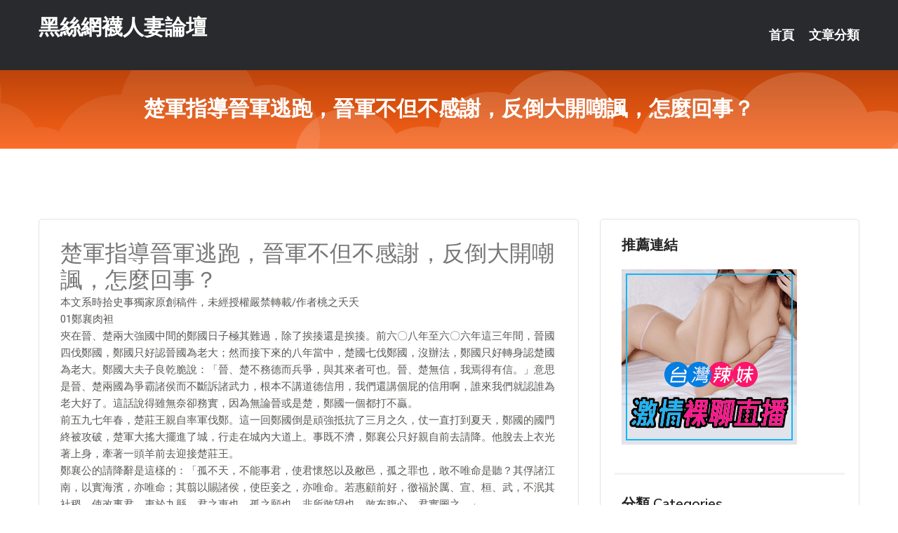

--- FILE ---
content_type: text/html; charset=UTF-8
request_url: http://www.se37kk.com/post/10652.html
body_size: 38059
content:
<!DOCTYPE html>
<html lang="zh-Hant-TW">
<head>
<meta charset="utf-8">
<title>楚軍指導晉軍逃跑，晉軍不但不感謝，反倒大開嘲諷，怎麼回事？-黑絲網襪人妻論壇</title>
<!-- Stylesheets -->
<link href="/css/bootstrap.css" rel="stylesheet">
<link href="/css/style.css" rel="stylesheet">
<link href="/css/responsive.css" rel="stylesheet">
<link href="/css/custom.css" rel="stylesheet">  
<!-- Responsive -->
<meta http-equiv="X-UA-Compatible" content="IE=edge">
<meta name="viewport" content="width=device-width, initial-scale=1.0, maximum-scale=1.0, user-scalable=0">
<!--[if lt IE 9]><script src="https://cdnjs.cloudflare.com/ajax/libs/html5shiv/3.7.3/html5shiv.js"></script><![endif]-->
<!--[if lt IE 9]><script src="/js/respond.js"></script><![endif]-->
</head>

<body>


<div class="page-wrapper">
    
    <!-- Main Header-->
    <header class="main-header header-style-one">
      
        <div class="upper-header">
            <div class="auto-container">
                <div class="main-box clearfix">
                    <div class="logo-box">
                        <div class="logo"><a href="/">黑絲網襪人妻論壇</a></div>
                    </div>

                    <div class="nav-outer clearfix">
                        <!-- Main Menu -->
                        <nav class="main-menu navbar-expand-md">
                            <div class="navbar-header">
                                <!-- Toggle Button -->      
                                <button class="navbar-toggler" type="button" data-toggle="collapse" data-target="#navbarSupportedContent" aria-controls="navbarSupportedContent" aria-expanded="false" aria-label="Toggle navigation">
                                    <span class="icofont-navigation-menu"></span> 
								</button>
                            </div>
                            
                            <div class="collapse navbar-collapse clearfix" id="navbarSupportedContent">
                                <ul class="navigation navbar-nav default-hover">
                                    
                                    <li><a href="/">首頁</a></li>
                                    <li class="dropdown"><a href="#">文章分類</a>
                                        <ul>
										<li><a href="/bbs/絲襪美腿">絲襪美腿</a></li><li><a href="/bbs/遊戲空間">遊戲空間</a></li><li><a href="/bbs/娛樂話題">娛樂話題</a></li><li><a href="/bbs/寵物愛好">寵物愛好</a></li><li><a href="/bbs/育兒分享">育兒分享</a></li><li><a href="/bbs/養生觀念">養生觀念</a></li><li><a href="/bbs/健康醫藥">健康醫藥</a></li><li><a href="/bbs/視訊聊天">視訊聊天</a></li><li><a href="/bbs/AV女優">AV女優</a></li><li><a href="/bbs/動漫天地">動漫天地</a></li><li><a href="/bbs/科學新知">科學新知</a></li><li><a href="/bbs/美女模特">美女模特</a></li><li><a href="/bbs/正妹自拍">正妹自拍</a></li><li><a href="/bbs/日本AV女優">日本AV女優</a></li><li><a href="/bbs/性愛話題">性愛話題</a></li><li><a href="/bbs/男女情感">男女情感</a></li><li><a href="/bbs/八卦奇聞">八卦奇聞</a></li><li><a href="/bbs/幽默搞笑">幽默搞笑</a></li><li><a href="/bbs/歷史縱橫">歷史縱橫</a></li><li><a href="/bbs/視訊">視訊</a></li>                                        </ul>
                                    </li>
									 
                                </ul>
                            </div>
                        </nav><!-- Main Menu End-->                        
                        <!-- Main Menu End-->
                    </div>
                </div>
            </div>
        </div>

        <!--Sticky Header-->
        <div class="sticky-header">
            <div class="auto-container clearfix">
                <!--Logo-->
                <div class="logo pull-left">
                    <a href="/">黑絲網襪人妻論壇</a>
                </div>
                
                <!--Right Col-->
                <div class="right-col pull-right">
                    <!-- Main Menu -->
                    <nav class="main-menu navbar-expand-md">
                        <button class="button navbar-toggler" type="button" data-toggle="collapse" data-target="#navbarSupportedContent1" aria-controls="navbarSupportedContent" aria-expanded="false" aria-label="Toggle navigation">
                            <span class="icon-bar"></span>
                            <span class="icon-bar"></span>
                            <span class="icon-bar"></span>
                        </button>

                          <div class="collapse navbar-collapse" id="navbarSupportedContent1">
                            <ul class="navigation navbar-nav default-hover">
                                    
                                    <li><a href="/">首頁</a></li>
                                    <li class="dropdown"><a href="#">文章分類</a>
                                        <ul>
											<li><a href="/bbs/絲襪美腿">絲襪美腿</a></li><li><a href="/bbs/遊戲空間">遊戲空間</a></li><li><a href="/bbs/娛樂話題">娛樂話題</a></li><li><a href="/bbs/寵物愛好">寵物愛好</a></li><li><a href="/bbs/育兒分享">育兒分享</a></li><li><a href="/bbs/養生觀念">養生觀念</a></li><li><a href="/bbs/健康醫藥">健康醫藥</a></li><li><a href="/bbs/視訊聊天">視訊聊天</a></li><li><a href="/bbs/AV女優">AV女優</a></li><li><a href="/bbs/動漫天地">動漫天地</a></li><li><a href="/bbs/科學新知">科學新知</a></li><li><a href="/bbs/美女模特">美女模特</a></li><li><a href="/bbs/正妹自拍">正妹自拍</a></li><li><a href="/bbs/日本AV女優">日本AV女優</a></li><li><a href="/bbs/性愛話題">性愛話題</a></li><li><a href="/bbs/男女情感">男女情感</a></li><li><a href="/bbs/八卦奇聞">八卦奇聞</a></li><li><a href="/bbs/幽默搞笑">幽默搞笑</a></li><li><a href="/bbs/歷史縱橫">歷史縱橫</a></li><li><a href="/bbs/視訊">視訊</a></li>                                        </ul>
                              </li>
                                                                </ul>
                          </div>
                    </nav>
                    <!-- Main Menu End-->
                </div>
                
            </div>
        </div>
        <!--End Sticky Header-->
    </header>
    <!--End Main Header -->    
    <!--Page Title-->
    <section class="page-title">
        <div class="auto-container">
            <h2>楚軍指導晉軍逃跑，晉軍不但不感謝，反倒大開嘲諷，怎麼回事？</h2>
        </div>
    </section>
    <!--End Page Title-->
    
    <!--Sidebar Page Container-->
    <div class="sidebar-page-container">
    	<div class="auto-container">
        	<div class="row clearfix">
			
			<!--Content list Side-->
 
	
	<div class="content-side col-lg-8 col-md-12 col-sm-12">
		


		<!--Comments Area-->
		<div class="comments-area">
		
			<!--item Box-->
			<div class="comment-box">
					
					<div class="post" id="post-9774">
			<h2>楚軍指導晉軍逃跑，晉軍不但不感謝，反倒大開嘲諷，怎麼回事？</h2>

			<div class="entry" style="font-size: 15px;">
				<p>本文系時拾史事獨家原創稿件，未經授權嚴禁轉載/作者桃之夭夭<br />01鄭襄肉袒<br />夾在晉、楚兩大強國中間的鄭國日子極其難過，除了挨揍還是挨揍。前六〇八年至六〇六年這三年間，晉國四伐鄭國，鄭國只好認晉國為老大；然而接下來的八年當中，楚國七伐鄭國，沒辦法，鄭國只好轉身認楚國為老大。鄭國大夫子良乾脆說：「晉、楚不務德而兵爭，與其來者可也。晉、楚無信，我焉得有信。」意思是晉、楚兩國為爭霸諸侯而不斷訴諸武力，根本不講道德信用，我們還講個屁的信用啊，誰來我們就認誰為老大好了。這話說得雖無奈卻務實，因為無論晉或是楚，鄭國一個都打不贏。</p>
<p>前五九七年春，楚莊王親自率軍伐鄭。這一回鄭國倒是頑強抵抗了三月之久，仗一直打到夏天，鄭國的國門終被攻破，楚軍大搖大擺進了城，行走在城內大道上。事既不濟，鄭襄公只好親自前去請降。他脫去上衣光著上身，牽著一頭羊前去迎接楚莊王。</p>
<p>鄭襄公的請降辭是這樣的：「孤不天，不能事君，使君懷怒以及敝邑，孤之罪也，敢不唯命是聽？其俘諸江南，以實海濱，亦唯命；其翦以賜諸侯，使臣妾之，亦唯命。若惠顧前好，徼福於厲、宣、桓、武，不泯其社稷，使改事君，夷於九縣，君之惠也，孤之願也，非所敢望也。敢布腹心，君實圖之。」</p>
<p>意思是我不該惹得您老人家生氣，以至於您老人家親自帶隊打上門來，這都是我的不對。您要把我流放到天南海北，或是把鄭國的土地分給他國，都任由處置。如果您老人家能看在周室的面子上，也念在兩國老一輩領導人的傳統友誼面子上，不滅絕鄭國，讓鄭國來侍奉楚國，把鄭國當楚國的一個縣來看待，那就是您老人家天大的恩惠，我就是這樣想也不敢真抱有一絲希望。這些都是我的真心實話，請您老人家考慮。</p>
<p>楚莊王的左右紛紛表態說：「可不能答應他，既然滅了一國就沒有赦免的道理。」楚莊王說：「這傢伙既然能夠甘心屈居人下，必然能取得鄭國民眾的信任和擁戴，怕還不是一無是處。」說罷，楚莊王兵退三十里，允許鄭國講和。</p>
<p>春秋時期的主要特徵是諸侯爭霸，也就是有實力的諸侯國都想爭當霸主，以代替周室號令天下。稍大些的諸侯國之間儘管征伐不斷，但基本不發生滅國並國的事，真正被滅被並的都是數量眾多的小諸侯國。那些小諸侯國若不是因滅國而被紀錄下來，其名字我們都不得一見。而鄭國始終算是主流國家，甚至在鄭莊公時期還曾一度雄起，史稱鄭庄小霸，只是此時早已落寞。</p>
<p>鄭襄公赤身牽羊前去投降的情形頗具儀式感，這與57年前許僖公前往楚國面向楚成王請罪的情形可堪一比。那一次許國差點被滅的起因是鄭文公在周惠王鼓動下背齊投楚，時為諸侯霸主的齊桓公一怒之下率六國聯軍討伐鄭國。楚國既要救援鄭國，又要避免與六國部隊正面交鋒，便轉而攻打齊盟成員許國，採用了後世才發明的「圍魏救趙」之法成功替鄭國解圍。後來許僖公見自己國家可能遲早要被楚國滅掉，乾脆化被動為主動，來了個先投降為上，請蔡穆侯作中，主動跑到楚成王那裡請降去了。</p>
<p>當時許僖公的做法是將自己雙手捆綁，口中銜著一塊玉，讓手下抬著一口棺材跟隨，以一副純死人的形象去面對楚成王，以示任由處置。楚成王當時就楞住了，完全不知道該拿這活死人如何辦才好。好在楚大夫逢伯博學多聞，知道許僖公這番秀完全是效仿商殷末年紂王庶兄微子啟被周武王俘虜後主動請死的做法。楚莊王當即如法炮製，仿效武王仁義，親自解去許僖公束縛，將棺木付之一炬，為許僖公舉辦一場盛大的法事以除晦氣，最後將其隆重護送回國了事。</p>
<p>倘若如微啟子、許僖公、鄭襄公這幾場極具儀式感的表演屬實，進而聯想起後世戰國時期廉頗負荊請罪那一幕，古人真是極具行為藝術的意識和傳統啊。<br />02晉師出<br />正當鄭、楚百日戰爭如火如荼之時，晉國出手了。因為晉、楚兩國始終處於爭強狀態，不管誰要稱霸諸侯，都必須將鄭國納作盟弟。於是晉師出動，正卿荀林父將中軍，士會將上軍，趙朔將下軍，正兒八經的超豪華陣容。</p>
<p>不過，晉軍才抵達黃河岸邊，還沒有渡河到達鄭國境內，鄭國與楚國已達成和平協議。統帥荀林父說：「咱們都還沒渡河，看樣子不用勞動百姓了。等楚軍退走，我們再過去攻打鄭國使其服從，也不為遲。」荀帥這番話若被鄭襄公聽見，他會不會考慮再牽一頭羊出來表演請降的行為藝術呢？</p>
<p>荀林父的看法是務實的，士會也贊同主帥的提議，但大夫彘子卻表示反對，他說：「我看不行。晉國既是中原霸主，就不應放任成員國流失。如果霸主的聲望地位喪失在我等手上，不如去死。我大部隊既然已經出動，有敵而不迎，聞敵強而退，非大丈夫所為。你們要撤便撤，我反正不答應。」說罷，彘子便自行率領中軍部隊渡河而去。</p>
<p>軍中另一大夫知莊子見狀而嘆：「危險了！彘子此行不利啊。遇敵必敗，彘子就算不死也難逃大過。」大夫韓獻子對荀林父說：「彘子若以偏師落敗，您的責任也很大啊。您是元帥，軍隊不能聽命，不怪罪於您又怪罪於誰呢？與其失去下屬損失部隊，不如進擊。就算打敗了，責任還能有所區分。與其自己獨自承擔責任，不如三軍主副帥六人共同面對，這樣不更好些嗎？」晉軍於是全體渡河進入鄭國。<br />03判斷<br />楚莊王此時駐軍於郔，聽說晉軍悉數渡河而來，打算撤退避讓。令尹叔孫敖的意見與楚莊王一致，但楚莊王的寵臣伍參卻主張迎戰。叔孫敖斥責伍參說：「楚軍去年進入陳國，今年進入鄭國，並非無所作為。如果這次與晉軍交戰失敗了的話，我看你身上的肉怕不夠眾人分食的。」令尹的意思是楚國這兩年仗打得夠多了，最好適可而止。但伍參堅持自己的意見說：「若戰敗，我肯定會死在戰場上，輪不到你們生吃我的肉；但若楚國戰勝，卻見得令尹無謀。因為在我看來，晉君剛剛繼任，大夫彘子剛愎自用，三軍統帥荀林父欲專軍權而不能，晉軍此戰必敗無疑。更何況我們是以君主迎戰對方大臣，如果以君逃臣，又怎有臉面回去面對社稷？」話說到這個份上，楚莊王想不戰都不行了，於是命令叔孫敖指揮部隊調頭北上，在邲地駐紮下來靜候晉軍。</p>
<p>剛剛喘回一口氣的鄭國眼見兩強相爭，形勢變化莫測，立馬派大夫皇戌出使晉軍斡旋遊說。皇戌說：「鄭國之所以追隨楚國，是出於保全國家的目的，不得已而為之，鄭國對晉國並沒有二心。楚國剛剛取得勝利，氣驕而師疲，不會設下防備。晉軍如果攻擊楚軍，鄭軍從旁協助，一定可以打敗他們。」主戰的晉大夫彘子深以為然，說：「擊敗楚國，使鄭國歸服，盡在此一舉，還等什麼呢。」</p>
<p>晉大夫欒武子表示反對，他說：「楚莊王自十四年前滅掉庸國以來，沒有哪天不以民生不易、禍至無日、戒懼不怠這些道理訓導國民，對於軍隊，沒有哪天不強調勝利不可長久保持的道理，以及歷代楚君篳路藍縷以啟山林的開拓進取精神。楚人可謂勤而知進，勇而不驕。晉軍若強行攻擊楚軍，既失之於理，又激怒於楚。楚軍不可能沒有準備，鄭國大夫子良是個聰明人，眼下與楚軍在一起，皇戌卻來這裡勸戰，這隻說明如果晉軍取勝，鄭便倒向晉國，如果楚軍取勝，鄭便倒向楚國。皇戌說的話不值得相信。」</p>
<p>儘管欒武子分析得入情入理，但晉國另兩位主戰派趙括（此趙括非戰國時「紙上談兵」的彼趙括）和趙同卻說：「我們既然帶部隊出來，就是為了尋找敵人。戰勝敵人，贏得屬國，這就是目的，有什麼好猶豫的呢？我二人投彘子一票。」</p>
<p>大夫知莊子嘆了口氣說：「這兩個不知天高地厚的傢伙，只會為國家帶來麻煩啊。」另一位大夫趙莊子則非常欣賞欒武子的見解，評論道：「欒武子此人真不錯，今後必能成為晉國的輔國之臣。」</p>
<p>在戰與非戰的問題上，晉、楚兩國各自都有截然不同的聲音，但雙方的主戰派似乎都略佔了上風。<br />04周旋<br />備戰的同時，楚莊王派少宰前往晉軍駐地斡旋說：「我國君主自幼遭受兇險磨難，不善言辭。楚師此行目的是訓導及安定鄭國，並沒有得罪於晉國的意思，希望諸位勿久作淹留！」</p>
<p>少宰的意思很明確，楚國無意與晉為敵，希望晉大夫們早日退兵回國。晉大夫士會答覆說：「往年周平王曾對我國先君文侯說：『晉國與鄭國要齊心協力夾輔周室，你們千萬不要違背本王的命令！』現在鄭國未能遵守天子的命令，我國國君派遣我們這些人前來質問鄭國，不敢煩勞楚君迎候。楚君的意思，我們領受了。」士會此番言辭可謂有理有節，不失謙和。不過主戰派彘子卻認為士會對楚使的態度簡直算得上諂媚，因此擅自派趙括前去追趕已經離開晉營的楚使少宰，趙括給了少宰另一番說辭：「此前我國大夫士會的說法有誤。我國國君派軍隊前來就是要將楚軍從鄭國境內趕出去，並且要求我們『不得迴避敵人！』所以我們不會違背君主的命令。」</p>
<p>儘管如此，楚莊王知道晉軍也徘徊在戰與非戰之間，因此再次派人前去商談兩軍和談的問題。晉軍此時估計主和派佔了上風，同意了楚軍締結合約的提議並與對方約定了簽約日期。</p>
<p>不料這邊楚軍中的主戰派又不幹了，楚大夫許伯、樂伯、攝叔三人擅自出師，許伯說：「我聽說單騎挑戰，須快馬賓士，旗幟因風吹而傾斜，迫近敵營之後返回。」樂伯則說：「我聽說單騎挑戰，須以箭射敵，能代替車夫駕車，還能抽空整理一下馬匹的鞍具皮帶，然後返回。」攝叔則說：「我聽說單騎挑戰，要能進入敵營，割下敵人的左耳，然後帶著俘虜回來。」這三人不但戰前各自誇下海口，且都按照各自所說完成了單騎闖敵營的任務之後返回。</p>
<p>晉軍當然不能任其自由往返，於是緊追不捨。樂伯只剩三枝箭，他用其中一支射中敵方戰馬，另一支射中敵方將士，晉軍將士一時不敢上前。此時恰好一隻麋鹿出現在戰場上，樂伯用僅剩的那隻箭射將鹿射倒。此時晉大夫鮑癸正好追上來，樂伯就叫攝叔把死鹿給給鮑癸送去，說：「現在還沒到狩獵的時候，本該用來敬奉的野獸都還沒有現身，現送上區區一隻鹿給你的手下打打牙祭吧。」鮑癸於是阻止手下繼續追趕，說：「這些人有的善射，有的善言辭，真是君子。」樂伯等人因而得以順利脫身。</p>
<p>楚軍既挑戰在先，晉軍的主戰派當然不甘落後。大夫魏錡從前曾經謀求當公族而未獲准許，大夫趙旃則曾經謀求當上卿士也沒有得志，這兩人各自心懷不滿，都想藉此戰立功以求獲得晉陞。兩人向主帥請求出戰，未果，轉而請求以使者身份去楚營交涉，獲許。</p>
<p>大夫郤克說：「這二人心有不滿，他們帶著情緒前去，我們如果不做好準備，可能會導致失敗。」彘子說：「鄭人勸戰，我們不敢答應；楚人議和，我們也不積極。帶兵沒有固定策略，有什麼好防備的。」士會說：「還是多防著點兒好。如果那倆人激怒了對方，楚軍趁勢掩殺而來，我們怕是要損兵吃虧，不如先做防備。楚軍若無惡意，我們到時再解除防備而與對方結盟，也無損於雙方友好。楚軍若心懷惡意而來，我們有備在先，可以立於不敗。何況就算諸侯之間日常會面，也都不會撤除警備力量，這都是出於警惕。」</p>
<p>然而彘子仍舊不同意布防。士會見彘子不聽，便安排自己的人馬提前布下七道埋伏，當戰事發動之後，他自己所指揮的上軍因而得以不敗。中軍大夫趙嬰齊覺得士會有理，也提前安置了一些船隻在河邊，後來中軍雖然失利，他的部隊因此得以先行渡河撤退。<br />05交鋒<br />且說魏琦先行，他帶兵闖入楚營挑戰，被楚大夫潘黨逐出。當晚，趙旃帶著人馬闖楚營。他狂妄地在楚營門口席地而坐，讓他的手下入內搗亂。楚王自帶的部隊分為左廣和右廣兩支，各三十乘。右廣在清晨雞鳴時分套車，日中時卸車；左廣在日中時分接替右廣，日落時卸車。此戰楚大夫許偃指揮右廣，神射手養由基擔任他的車右；大夫彭名指揮左廣，屈盪擔任他的車右。六月十四日這天，楚莊王親自乘坐左廣的指揮車驅逐趙旃。趙旃顯然不是對手，棄車跑進樹林躲避。楚大夫屈盪趕上，兩人廝打在一起，打鬥中屈盪扯下了趙旃的鎧甲和下衣。（趙旃棄車而走林，屈盪搏之，得其甲裳。）</p>
<p>晉軍主營這邊擔心魏錡和趙旃二人此去會惹出事來，於是派兵車前往迎接。楚大夫潘黨遠遠看見對方兵車揚起的塵土，趕快派人回主營報告說：「晉軍大部隊來了。」楚軍擔心庄王陷入晉軍，於是整體出動。令尹孫叔敖說：「主動攻擊！與其晉軍迫近我軍，不如我軍迫近晉軍，必須先聲奪人！」楚軍於是加速出擊，車馳卒奔，一陣風似的向晉軍衝擊而去。晉軍主帥荀林父原本只是打算接應魏錡與趙旃二人，根本沒做決戰的準備。面對楚軍突如其來的總攻，荀林父方寸大亂，一時之間不知如何應對。情急之下，荀林父為保存晉軍實力，遂擊鼓傳令說：「全軍撤退，先渡河者有賞！」軍令一下，晉國的中軍、下軍爭先渡河。船坐滿了，後面的人還不停往上擠，先上船者只好揮刀亂斬，一時之間，船艙內到處都是斷指，多得竟然隨手可掬，其混亂慘烈之狀可想而知。</p>
<p>楚莊王讓潘黨率領備用的戰車四十乘攻擊由士會率領的晉國上軍，士會決定避其鋒頭以保存晉軍實力，於是親自殿後，組織軍隊有序撤退。由於士會此前有所安排，他所率領的晉軍在後撤過程中並未落敗。</p>
<p>有趣的是，有一輛匆忙撤退的晉國兵車陷入土坑之中動彈不得，反倒是追擊他們的楚軍好心告訴他們抽出車前的橫木就可以方便地推動車子。晉國士兵按照敵人的建議順利地把車子從土坑中推了出來，沒走幾步，拉車的馬又開始原地轉圈不能前行。楚軍又告訴他們把車上的旗子拔掉，同時把另一根橫木也取下，這才順利前進。終於脫困的晉軍此時非但不感激幫了大忙的楚軍，反而回頭嘲笑說：「我們晉軍真的沒有楚軍那麼豐富的逃跑經驗啊。」這波反應真讓人哭笑不得。</p>
<p>好逞強的趙旃倒也不是孬種，見事不濟，他把好馬讓給自己的兄弟和叔父叫他們先撤，自己另外找了輛戰車殺回戰場，不料卻遇見大批晉軍，只好再次棄車跑進樹林躲避。這時，晉大夫逢伯和他的兩個兒子共乘一輛戰車路過，逢伯看到趙旃在躲避楚軍。為了脫身，逢伯叫兩個兒子不要回頭，可他們卻偏偏回頭看見了趙旃並大聲對父親說：「老趙在後面。」逢伯只得回頭去救趙旃，但是戰車坐不下這麼多人，逢伯怒氣沖沖地指著兩個兒子說：「你們給我下去，就待在這個地方，我好回頭來替你們收屍。」逢伯用自己的戰車將趙旃救走，第二天返回原地尋找兒子，果然在樹下找到兩具疊壓在一起的屍體。</p>
<p>戰鬥打了一整天，到了黃昏，楚軍停止攻擊就地駐紮。晉國剩下的部隊已經潰不成軍，整晚都在渡河撤退，喧嘩之聲徹夜未停。<br />06楚王的反省<br />戰後，楚大夫潘黨向楚莊王提議就地建一座軍營並將晉軍士兵的屍體收為一堆，以彰顯武功。</p>
<p>楚莊王說：「你有所不知。武字拆開為『止』『戈』，所以武的意思是制止暴力、消滅戰爭、保持強大、鞏固基業、安定百姓、調和眾人、增加財富。我使兩國士兵暴屍荒野，這是殘暴；向諸侯炫耀武力，這是好戰；這樣如何能夠保障楚國強大？晉國還在那裡，又如何鞏固基業？違背民心的事還做了很多，又如何安定百姓？自身缺乏德行卻還要爭強於諸侯，如何調和大眾？乘人之機為自己謀利，趁人之亂為自己謀求安定，這樣又如何使財富增加？武字有上述七德，而我一樣都不具備，有什麼武功可示之子孫後代呢？修個宗廟，把戰事勝利的結果祭告先君就好了，談不上什麼武功。古時聖王討伐不敬，將罪魁禍首抓來殺了，以此作為警示。但是現在我們並不能指出晉國有什麼罪惡，雙方將士都是盡忠而死，又怎能拿他們來表彰自己的功勞或以示對他人的懲戒呢？」</p>
<p>言畢，楚莊王讓人就地建了一座宗廟，向祖先報告戰事取得勝利，然後班師回朝。<br />07後續<br />當年秋天，晉軍返回國內，荀林父為承擔戰敗責任，主動請以死罪。晉景公打算依律處死荀林父，士會勸道：「不可。當年城濮之役我國大勝，文公且有憂色，說：『楚國的得臣（時任楚令尹）還在，我高興不起來。困獸猶鬥，何況一國之相呢？』後來楚國把得臣殺了，文公才喜形於色，說：『楚國沒人可與我相爭了。』楚國殺掉自己的能人，就相當於晉國取得二次勝利而楚國又一次失敗。楚國後來也因此歷成王、穆王二世而不能與晉國競爭。晉國此次敗於楚國，大概是上天在警示晉國。如果再殺荀林父，就是進一步加大楚國的勝利，會導致我國將來長期無法與楚國相爭。荀林父做事盡忠盡責，是國之衛士，如何殺得？他的此次失敗，恰如日月之食，又如何真的有損於日月本身的光輝呢？」晉景公認為有理，於是讓荀林父官復原職。</p>
<p>至於使晉國在邲之戰中遭遇重大失敗的罪魁禍首彘子，雖暫時未被追究責任，但他自己心中多少有幾分判斷，曉得自己罪責難免。為逃一死，彘子乾脆先下手為強，竟於當年秋天勾結外族赤狄入侵晉國，企圖通過搞亂晉國而從中獲益。到了冬天，晉國清算戰爭責任，終於殺了彘子，且「盡滅其族」。彘子姬姓，先氏，名榖。其實稱他先榖較容易說明問題，因為先氏一族在晉國可謂大名鼎鼎。先榖的父親先克、祖父先且居都是卿大夫，他的曾祖先軫更是先後輔佐晉文公、晉襄公兩位霸主的一代名將。</p>
<p>先軫兩度以中軍主帥的身份指揮了著名的城濮之戰和殽之戰，分別戰勝了當時最強勁的對手楚國和秦國，晉國因此牢牢奠定了霸主地位。如此顯赫的先氏家族，竟因先榖的剛愎自用，就此灰飛煙滅。</p>
<p>上一篇：</p>
<p>END</p>
<p>圖片來源於網路<br />喜歡本文/作者，文末讚賞一下表達支持吧！<br />▽<br />本賬號系網易新聞·網易號「各有態度」簽約賬號<br />☆好文推薦☆</p>
<p>知道點兒新故事了嗎？知道你就點個贊告訴我</p>

												
				<table cellpadding="0" cellspacing="0"><tr><td height="20"> </td></tr></table>
</div></div>			</div>
			<!--end item Box-->
		</div>
	</div>
			<!--end Content list Side-->
				
                
                <!--Sidebar Side-->
                <div class="sidebar-side col-lg-4 col-md-12 col-sm-12">
                	<aside class="sidebar default-sidebar">
					
					 <!-- ADS -->
                        <div class="sidebar-widget search-box">
                        	<div class="sidebar-title">
                                <h2>推薦連結</h2>
                            </div>
                        	
							<a href=http://www.hk1007.com/ target=_blank><img src="http://60.199.243.193/upload/uid/4382.gif"></a>					  </div>
                        
						
                        <!-- Cat Links -->
                        <div class="sidebar-widget cat-links">
                        	<div class="sidebar-title">
                                <h2>分類 Categories</h2>
                            </div>
                            <ul>
							<li><a href="/bbs/絲襪美腿">絲襪美腿<span>( 720 )</span></a></li><li><a href="/bbs/美女模特">美女模特<span>( 1672 )</span></a></li><li><a href="/bbs/正妹自拍">正妹自拍<span>( 568 )</span></a></li><li><a href="/bbs/日本AV女優">日本AV女優<span>( 204 )</span></a></li><li><a href="/bbs/性愛話題">性愛話題<span>( 2168 )</span></a></li><li><a href="/bbs/男女情感">男女情感<span>( 3959 )</span></a></li><li><a href="/bbs/八卦奇聞">八卦奇聞<span>( 172 )</span></a></li><li><a href="/bbs/幽默搞笑">幽默搞笑<span>( 182 )</span></a></li><li><a href="/bbs/歷史縱橫">歷史縱橫<span>( 1677 )</span></a></li><li><a href="/bbs/科學新知">科學新知<span>( 121 )</span></a></li><li><a href="/bbs/動漫天地">動漫天地<span>( 167 )</span></a></li><li><a href="/bbs/遊戲空間">遊戲空間<span>( 375 )</span></a></li><li><a href="/bbs/娛樂話題">娛樂話題<span>( 1498 )</span></a></li><li><a href="/bbs/寵物愛好">寵物愛好<span>( 184 )</span></a></li><li><a href="/bbs/育兒分享">育兒分享<span>( 1503 )</span></a></li><li><a href="/bbs/養生觀念">養生觀念<span>( 686 )</span></a></li><li><a href="/bbs/健康醫藥">健康醫藥<span>( 197 )</span></a></li><li><a href="/bbs/視訊聊天">視訊聊天<span>( 464 )</span></a></li><li><a href="/bbs/AV女優">AV女優<span>( 17714 )</span></a></li>                            </ul>
                        </div>
						
						
                        <!-- Recent Posts -->
                        <div class="sidebar-widget popular-posts">
                        	<div class="sidebar-title">
                                <h2>相關閱讀</h2>
                            </div>
							
							<article class="post"><div class="text"><a href="/post/38959.html">(HD) DASD-693 父母旅行不在的那兩天，對青梅竹馬展露慾望幹不停的中出</a></div></article><article class="post"><div class="text"><a href="/post/9461.html">為何台灣男人超愛「越南妹？」沒想到她們的「完美構造」讓一票網友都上天堂...</a></div></article><article class="post"><div class="text"><a href="/post/31390.html">男人射後不理？　關於「精液12真相」你不可不知</a></div></article><article class="post"><div class="text"><a href="/post/6460.html">(HD) YSN-512 在爸爸的命令下去附近的大叔家。高梨小鳥[有碼高清中文字</a></div></article><article class="post"><div class="text"><a href="/mm/yoo73.html">ut 男視訊聊天</a></div></article><article class="post"><div class="text"><a href="/post/32889.html">怕老婆的男人有几种？</a></div></article><article class="post"><div class="text"><a href="/mm/b66.html">福利聊天室你懂的</a></div></article><article class="post"><div class="text"><a href="/post/9389.html">(HD) NACR-370 玩弄我的繼母 八乃翼</a></div></article><article class="post"><div class="text"><a href="/post/38057.html">JUFE-429 想要嘗試最舒服的性愛 憧憬AV女優應募而來親切笑臉可愛的肉感現</a></div></article><article class="post"><div class="text"><a href="/post/16142.html">孩子家境富裕，幼兒園老師會更親近？網友直言：家庭不同差距真大</a></div></article>							</div>
                    </aside>
                </div>
				<!--end Sidebar Side-->
            </div>
        </div>
    </div>
    
    
    <!--Main Footer-->
    <footer class="main-footer">
        <div class="auto-container">
        
            <!--Widgets Section-->
            <div class="widgets-section">
                <div class="row clearfix">
                    
                    <!--Big Column-->
                    <div class="big-column col-lg-12 col-md-12 col-sm-12">
                        <div class="row clearfix">
                        
                            <!--Footer Column-->
                            <div class="footer-column col-lg-12 col-md-12 col-sm-12 footer-tags" align="center">
							<a href="http://a357.ts33k.com">撩妹金句2018</a><a href="http://469963.yus090.com">美女主播裸聊女,免費寂寞交友聊天視頻</a><a href="http://a101.ke55sss.com">色yy視頻直播間頻道</a><a href="http://344587.hy68uu.com">美女視訊直播,mmbox彩虹色情視頻直播間</a><a href="http://a171.yh77u.com">啪啪免費視頻在線觀看</a><a href="http://a394.uy65m.com">173免費視訊美女</a><a href="http://a223.yam348.com">85街st影城,女性成人玩具用法視頻</a><a href="http://a54.hgg636.com">85st影城ipad,愛薇兒成人</a><a href="http://a373.ynm426.com">台灣uu聊天室,showlive直播免費觀看</a><a href="http://a124.adu794.com">視頻美女全裸聊網站,同城一夜i情交友室</a><a href="http://a22.muw257.com">show live影音視訊網,午夜黃色電影在線觀看</a><a href="http://22752.hea024.com">173 live美女裸聊網</a><a href="http://a150.sbu296.com">ut多人視訊聊天室</a><a href="http://a570.mu49y.com">i直播,showlive剛上線的黃播平台</a><a href="http://a360.syt69a.com">173liveshow視訊美女</a><a href="http://a121.he87k.com">台灣辣妹視訊聊天室,外拍模特兒</a><a href="http://a13.yeg288.com">拓網交友,女人毛片視頻在線觀看</a><a href="http://a92.eey874.com">免費a片下載</a><a href="http://uaa557.com">寂寞交友富婆聊天室</a><a href="http://173383live.com">live173影音視訊聊天室</a><a href="http://www.hsh73.com">真愛旅舍視頻聊天室</a><a href="http://m663ww.com">ut視訊美女</a><a href="http://www.w562h.com">真愛旅舍大尺度直播視頻聊天室</a><a href="http://nknk33.com">金瓶梅影音視訊聊天室</a><a href="http://139735.y79kk.com">live173 app</a><a href="http://2117865.uss788.com">台灣美女UU視頻直播間</a><a href="http://1765715.appuprc.com">台灣麗人聊天室</a><a href="http://127797.app360kk.com">台灣uu聊天室視頻破解</a><a href="http://163099.ysk78.com">情色視訊</a><a href="http://201017.hsy65.com">love173</a<a href="http://354833.syk001.com">黃網址大全成人,時裝秀視頻</a><a href="http://a243.ku66y.com">老司機黃播盒子</a><a href="http://a139.ke55sss.com">台灣甜心真人裸聊</a><a href="http://a85.ke55sss.com">在線視頻語音聊天室</a><a href="http://a331.yh77u.com">uthome視訊聊天室</a><a href="http://342156.e565yy.com">mm夜色色狼直播 ,免費成.人漫畫線上看</a><a href="http://18666.uy76h.com">live173色情視訊</a><a href="http://a265.swk642.com">免費色女qq午夜聊天交友網,情色小遊戲</a><a href="http://a142.hse578.com">釣魚資訊論壇,同城男女交友</a><a href="http://a190.dka948.com">真人美女視頻聊天網站,愛吧聊視頻聊天室</a><a href="http://a566.yam348.com">情色直播,s383色狼直播</a><a href="http://19442.sms573.com">a383 成人網站</a><a href="http://a327.wdy285.com">成人聊天app</a><a href="http://a97.mk68kkw.com">免費同城聊天室</a><a href="http://a567.mrt363.com">線上a片直播網</a><a href="http://a241.dbe556.com">showlive現場直播真人秀,日本成人性交視頻</a><a href="http://a389.cek72a.com">玩美女人影音秀</a><a href="http://a269.ee66ssw.com">視訊聊天交友</a><a href="http://www.85cstapp.com">台灣UU視頻聊天室</a><a href="http://www.hshs588.com">台灣戀戀視頻聊天室</a><a href="http://www.xdxd666.com">金瓶梅視訊聊天室</a><a href="http://www.yymm3.com">寂寞午夜交友聊天室</a><a href="http://ysk22.com">一夜情視訊聊天室</a><a href="http://www.appss77.com">一夜情視訊聊天室</a><a href="http://176863.gm69s.com">微風論壇-寂寞交友富婆聊天室</a><a href="http://1757161.fuyuu32.com">約炮交友直播間平台</a><a href="http://190902.uy23r.com">9158虛擬視訊</a><a href="http://200308.hea028.com">韓國美女主播聊天室</a><a href="http://335964.hue37a.com">live173影音視訊live秀-台灣uu視頻聊天室</a><a href="http://139803.rty689.com">173 live</a							   </div>
                        </div>
                    </div>
                </div>
            </div>
        </div>
        
        <!--Footer Bottom-->
        <div class="footer-bottom">
            <div class="auto-container">
                <div class="clearfix">
                    <div class="pull-center" align="center">
                        <div class="copyright">&copy; 2026 <a href="/">黑絲網襪人妻論壇</a> All Right Reserved.</div>
                    </div>
                </div>
            </div>
        </div>
    </footer>
    <!--End Main Footer-->
</div>

<!--Scroll to top-->
<div class="scroll-to-top scroll-to-target" data-target="html"><span class="icofont-long-arrow-up"></span></div>
<script src="/js/jquery.js"></script> 
<script src="/js/popper.min.js"></script>
<script src="/js/bootstrap.min.js"></script>

<script src="/js/owl.js"></script>
<script src="/js/wow.js"></script>
<script src="/js/validate.js"></script>

<script src="/js/appear.js"></script>
<script src="/js/script.js"></script>


</body>
</html>